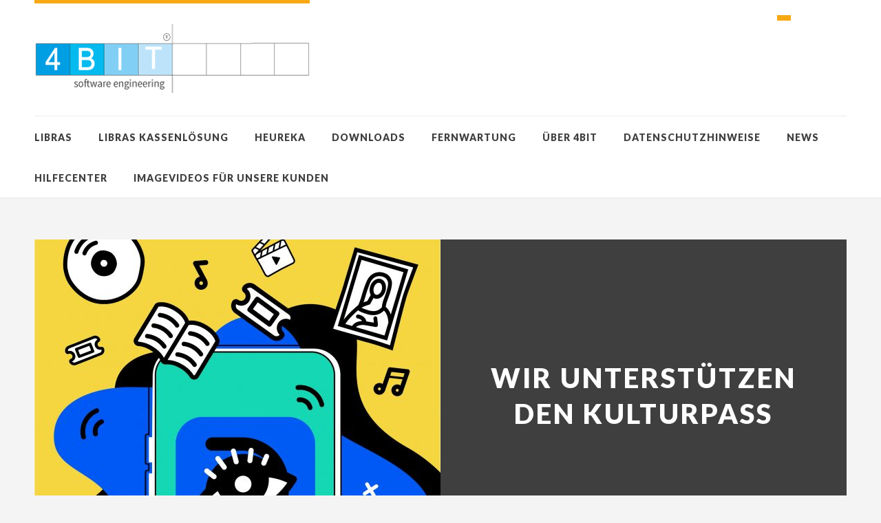

--- FILE ---
content_type: text/css
request_url: https://www.4bit.de/cms/wp-content/themes/dorayakichildthemefolder/style.css?ver=6.0.11
body_size: 11
content:
/*
Theme Name: Dorayaki Child
Theme URI:
Description: 4BIT Child Theme
Author: Nico Ziegler
Author URI: http://www.pixelfoundry.de/
Template: dorayaki
Version: 1.0
Tags: Dorayaki Child Theme
*/

/*
Now you can start adding your own styles here. Use !important to overwrite styles if needed. */
